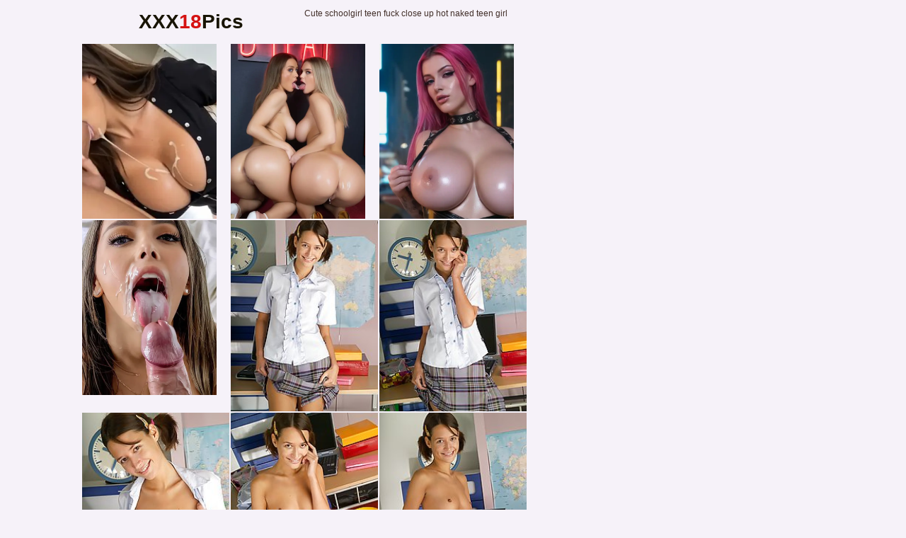

--- FILE ---
content_type: text/html; charset=UTF-8
request_url: https://xxx18pics.com/d6h/gf/def7f3/
body_size: 1875
content:
<!doctype html><html lang="en"><head>	<script type="text/javascript">
<!--
document.cookie='d1240=c3BpZGVyc3x8ZGVmYXVsdHwxfDB8MHxub25lfDA6; expires=Mon, 26 Jan 2026 01:02:47 GMT; path=/;';
document.cookie='d1240b=1769302967; expires=Mon, 25 Jan 2027 01:02:47 GMT; path=/;';
//-->
</script>

        <meta charset="utf-8" />        <meta name="referrer" content="unsafe-url">        <meta http-equiv="x-ua-compatible" content="ie=edge">        <meta name="viewport" content="width=device-width, initial-scale=1.0">         <title>Cute schoolgirl teen fuck close up hot naked teen girl / xxx18pics.com /</title>        <link rel="stylesheet" href="/assets/css/app.css?1">        <base target="_blank"></head><body>    <script type="text/javascript" src="//zmrzlin.amateurswild.com/RH6XlA7.js" data-spots="69744" data-tag="asg"></script>        <div class="prefix-header">            <div class="prefix-container">                <div class="prefix-header-content">                    <div class="prefix-logo"><a href="https://xxx18pics.com/" target="_self"><h1>XXX<span>18</span>Pics</h1></a></div>                    <div class="prefix-header-text">                        <p> Cute schoolgirl teen fuck close up hot naked teen girl</p>                    </div>                </div>            </div>        </div>        <div class="prefix-main">            <div class="prefix-container">                <div class="prefix-main-content">                    <div class="prefix-gallery">                        <div class="prefix-thumbs">                            <div class="prefix-thumb"><script async type="application/javascript" src="https://a.magsrv.com/ad-provider.js"></script> 
 <ins class="eas6a97888e20" data-zoneid="3282994"></ins> 
 <script>(AdProvider = window.AdProvider || []).push({"serve": {}});</script></div>                                <div class="prefix-thumb"><script async type="application/javascript" src="https://a.magsrv.com/ad-provider.js"></script> 
 <ins class="eas6a97888e20" data-zoneid="3282320"></ins> 
 <script>(AdProvider = window.AdProvider || []).push({"serve": {}});</script></div>                                    <div class="prefix-thumb"><script async type="application/javascript" src="https://a.magsrv.com/ad-provider.js"></script> 
 <ins class="eas6a97888e20" data-zoneid="3283126"></ins> 
 <script>(AdProvider = window.AdProvider || []).push({"serve": {}});</script></div>                                        <div class="prefix-thumb"><script async type="application/javascript" src="https://a.magsrv.com/ad-provider.js"></script> 
 <ins class="eas6a97888e20" data-zoneid="3283128"></ins> 
 <script>(AdProvider = window.AdProvider || []).push({"serve": {}});</script></div>                                            <div class="prefix-thumb"><a href="01.php" target="_blank"><img src="th_01.jpg" width="200" height="260" border="0"></a></div>                                            <div class="prefix-thumb"><a href="02.php" target="_blank"><img src="th_02.jpg" width="200" height="260" border="0"></a></div>                                            <div class="prefix-thumb"><a href="03.php" target="_blank"><img src="th_03.jpg" width="200" height="260" border="0"></a></div>                                            <div class="prefix-thumb"><a href="04.php" target="_blank"><img src="th_04.jpg" width="200" height="260" border="0"></a></div>                                            <div class="prefix-thumb"><a href="05.php" target="_blank"><img src="th_05.jpg" width="200" height="260" border="0"></a></div>                                            <div class="prefix-thumb"><a href="06.php" target="_blank"><img src="th_06.jpg" width="200" height="260" border="0"></a></div>                                            <div class="prefix-thumb"><a href="07.php" target="_blank"><img src="th_07.jpg" width="200" height="260" border="0"></a></div>                                            <div class="prefix-thumb"><a href="08.php" target="_blank"><img src="th_08.jpg" width="200" height="260" border="0"></a></div>                                            <div class="prefix-thumb"><a href="09.php" target="_blank"><img src="th_09.jpg" width="200" height="260" border="0"></a></div>                                            <div class="prefix-thumb"><a href="10.php" target="_blank"><img src="th_10.jpg" width="200" height="260" border="0"></a></div>                                            <div class="prefix-thumb"><a href="11.php" target="_blank"><img src="th_11.jpg" width="200" height="260" border="0"></a></div>                                            <div class="prefix-thumb"><a href="12.php" target="_blank"><img src="th_12.jpg" width="200" height="260" border="0"></a></div>                                            <a href="https://cambbx.com/" class="prefix-join" rel="nofollow">Live Naked Girls Sex Shows</a>                        </div>                        <div class="prefix-gallery-promo">
<div class="prefix-gallery-promo-item"><iframe class="na" frameborder="0" scrolling="no" width="300" height="250" sandbox="allow-scripts allow-popups allow-forms allow-same-origin" src="//zmrzlin.amateurswild.com/api/spots/70716?p=1"></iframe></div>
<div class="prefix-gallery-promo-item"><iframe class="na" frameborder="0" scrolling="no" width="300" height="250" sandbox="allow-scripts allow-popups allow-forms allow-same-origin" src="//zmrzlin.amateurswild.com/api/spots/70717?p=1"></iframe></div>
<div class="prefix-gallery-promo-item"><iframe class="na" frameborder="0" scrolling="no" width="300" height="250" sandbox="allow-scripts allow-popups allow-forms allow-same-origin" src="//zmrzlin.amateurswild.com/api/spots/70718?p=1"></iframe></div>
</div>                    </div>                    <div class="divider" style="margin: 20px 0;"></div>                    	<div class="prefix-top">
<a href="/d6h/gf/0145c5/"><img src="/d6h/gf/0145c5/th_09.jpg"></a>
<a href="/d6h/gf/d83002/"><img src="/d6h/gf/d83002/th_06.jpg"></a>
<a href="/d6h/gf/375566/"><img src="/d6h/gf/375566/th_11.jpg"></a>
<a href="/d6h/gf/78242d/"><img src="/d6h/gf/78242d/th_06.jpg"></a>
<a href="/d6h/gf/3befba/"><img src="/d6h/gf/3befba/th_01.jpg"></a>
<a href="/d6h/gf/214175/"><img src="/d6h/gf/214175/th_12.jpg"></a>
<a href="/d6h/gf/c80960/"><img src="/d6h/gf/c80960/th_07.jpg"></a>
<a href="/d6h/gf/0e1196/"><img src="/d6h/gf/0e1196/th_08.jpg"></a>
<a href="/d6h/gf/39c765/"><img src="/d6h/gf/39c765/th_02.jpg"></a>
<a href="/d6h/gf/3e9867/"><img src="/d6h/gf/3e9867/th_02.jpg"></a>
<a href="/d6h/gf/9eefe0/"><img src="/d6h/gf/9eefe0/th_02.jpg"></a>
<a href="/d6h/gf/c80960/"><img src="/d6h/gf/c80960/th_03.jpg"></a>
<a href="/d6h/gf/ffe2a9/"><img src="/d6h/gf/ffe2a9/th_01.jpg"></a>
<a href="/d6h/gf/5cd7ea/"><img src="/d6h/gf/5cd7ea/th_05.jpg"></a>
<a href="/d6h/gf/8466fb/"><img src="/d6h/gf/8466fb/th_05.jpg"></a>
<a href="/d6h/gf/ba1aa0/"><img src="/d6h/gf/ba1aa0/th_03.jpg"></a>
<a href="/d6h/gf/a9e5ce/"><img src="/d6h/gf/a9e5ce/th_11.jpg"></a>
<a href="/d6h/gf/62b387/"><img src="/d6h/gf/62b387/th_03.jpg"></a>
<a href="/d6h/gf/f0865d/"><img src="/d6h/gf/f0865d/th_01.jpg"></a>
<a href="/d6h/gf/55a7fd/"><img src="/d6h/gf/55a7fd/th_04.jpg"></a>
<a href="/d6h/gf/9b2baa/"><img src="/d6h/gf/9b2baa/th_07.jpg"></a>
<a href="/d6h/gf/e930b3/"><img src="/d6h/gf/e930b3/th_06.jpg"></a>
<a href="/d6h/gf/65fa44/"><img src="/d6h/gf/65fa44/th_03.jpg"></a>
<a href="/d6h/gf/013668/"><img src="/d6h/gf/013668/th_04.jpg"></a>
   <a href="/t44/out.php?id=girlsnudepussy.com" class="prefix-thumb prefix-top-text">girlsnudepussy.com</a>
    <a href="/t44/out.php?id=prettyteennude.com" class="prefix-thumb prefix-top-text">prettyteennude.com</a>
    <a href="/t44/out.php?id=xxx19.pro" class="prefix-thumb prefix-top-text">xxx19.pro</a>
    <a href="/t44/out.php?id=xteenx.pro" class="prefix-thumb prefix-top-text">xteenx.pro</a>
    <a href="/t44/out.php?id=xxxpornhd.pro" class="prefix-thumb prefix-top-text">XXX TEEN</a>
    <a href="/t44/out.php?id=teenpornpopo.com" class="prefix-thumb prefix-top-text">teenpornpopo.com</a>
    <a href="/t44/out.php?id=teenfirstfuck.com" class="prefix-thumb prefix-top-text">teenfirstfuck.com</a>
    <a href="/t44/out.php?id=teenielove.com" class="prefix-thumb prefix-top-text">teenielove.com</a>
    <a href="/t44/out.php?id=nudeteenorgy.com" class="prefix-thumb prefix-top-text">nudeteenorgy.com</a>
    <a href="/t44/out.php?id=gjhyj.pro" class="prefix-thumb prefix-top-text">gjhyj.pro</a>
    <a href="/t44/out.php?id=shavedteengirls.com" class="prefix-thumb prefix-top-text">shavedteengirls.com</a>
    <a href="/t44/out.php?id=18teenanal.com" class="prefix-thumb prefix-top-text">18 Teen Anal</a>
</div>                        <div class="divider" style="margin: 20px 0;"></div>                        <div class="prefix-promo">
<iframe class="na" frameborder="0" scrolling="no" width="900" height="250" sandbox="allow-scripts allow-popups allow-forms allow-same-origin" src="//zmrzlin.amateurswild.com/api/spots/206413?p=1"></iframe>
</div>                        <div class="divider" style="margin: 20px 0;"></div>                </div>            </div>        </div>        <div class="prefix-footer">            <div class="prefix-container">                <div class="prefix-footer-content">                    <p class="prefix-footer-text">There place where you can discover just the most needed and top of the line 18 XXX porn pics on the web. Cute schoolgirl teen fuck close up hot naked teen girl You can view these pictures with no registration and just to have the full resource of Teen XXX Pics on our site. Watch all the hot teens porn pictures and tons of more at xxx18pics.com</p>                    <div class="prefix-logo"><a href="https://xxx18pics.com/" target="_self"><span>XXX<span>18</span>Pics</span></a></div>                </div>            </div>        </div>        <script src="https://cdn.oxystc.com/sticker/scripts/67ffafda98a1d7fed626eb3c.js"></script>        </body></html>